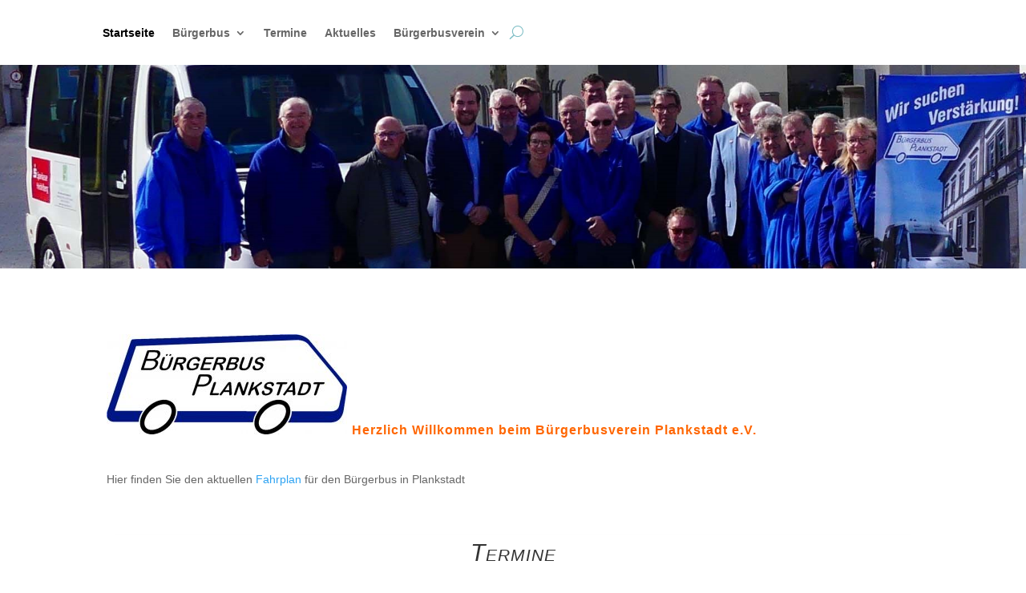

--- FILE ---
content_type: text/css
request_url: https://buergerbus-plankstadt.de/wp-content/et-cache/344/et-core-unified-344.min.css?ver=1754556897
body_size: 85
content:
.et_pb_menu .et_pb_menu__search-input{border:1px solid #aaa;width:100%;color:#111;background-color:white;padding:4px}#main-content .container:before{background:none}#sidebar{display:none}@media (min-width:981px){#left-area{width:100%;padding:23px 0px 0px!important;float:none!important}}